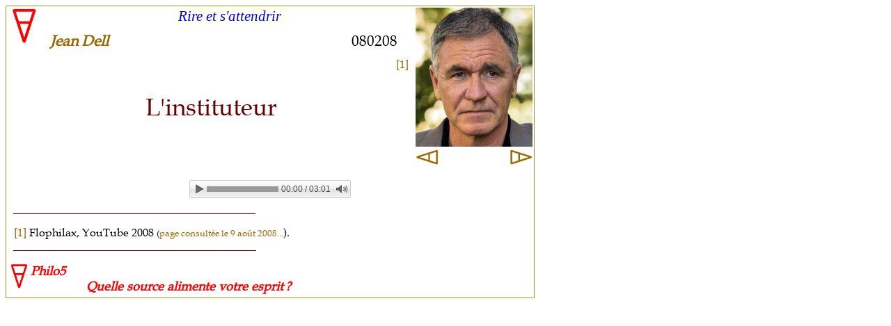

--- FILE ---
content_type: text/html
request_url: https://www.philo5.com/Rire/DellJean_Instituteur.htm
body_size: 2709
content:
<!DOCTYPE HTML PUBLIC "-//W3C//DTD HTML 4.0 Transitional//EN">
<html lang="fr-CA">

<head>

<meta name="viewport" content="width=device-width">
<meta name="keywords" content="instituteur, rire, humour, gag, farce, philosophe, philosophes, philosophie, philo, penser, penseur, philo5, concept, esprit">
<meta name="description" content="Rencontre brève avec les philosophes et exploration de la pensée">
<meta itemprop="name" content="Philo5">
<meta itemprop="description" content="Rencontre brève avec les philosophes et exploration de la pensée">
<meta itemprop="image" content="https://www.philo5.com/images/Philo5_36x48.png">
<meta http-equiv="Content-Language" content="fr-ca">
<meta http-equiv="Content-Type" content="text/html" charset="windows-1252">

<title>L'instituteur</title>

<!-- --------------------------- DÉFINITIONS PERSONNELLES DES POLICES DE CARACTÈRES POUR CETTE PAGE ------------------------- -->

<style>

@font-face {font-family: 'Book Antiqua'; src: url('https://www.philo5.com/BookAntiqua.ttf') format('truetype');} body {font-family: 'Book Antiqua', Times, serif;}

a.menu         { text-decoration:none; color: #996600; }
a.menu:active  { text-decoration:none; color: #006600; }
a.menu:hover   { text-decoration:underline; }
a.menu:visited { color:#666666; }

.groupe
	{ font-family:"Times New Roman"; font-size: 16pt; font-weight: 400; color: #0000FF; text-align: center; margin-top:0pt; margin-bottom:0pt; }

.reference
	{ font-size: 12pt; font-weight: 400; margin-left:6pt; margin-right:6pt; text-align:right; }

.date
	{ font-size: 16pt; margin-right:.25in; text-align: right; margin-top:0pt; margin-bottom:0pt; }

.auteur
	{ font-size: 16pt; font-weight: 700; margin-left:6pt; text-align: left; font-style: italic; }

.titretexte
	{ font-size: 26pt; color: #660000; text-align: center; }

.soustitre
	{ font-size: 16pt; color: #660000; text-align: center; }

.citation
	{ font-size: 14pt; font-style:italic; font-weight: 700; color: #0000FF; margin-left:6pt; margin-right:6pt; margin-top:24pt; margin-bottom:14pt; text-align:left; line-height:170%; }

.citationorigine
	{ font-size: 12pt; font-style: normal ; font-weight: 400; color: #000000; margin-left:6pt; margin-right:6pt; margin-top:0pt; margin-bottom:14pt; text-align:left; }

.texteaudio
	{ font-size: 14pt; text-indent:0.4in; font-weight: 700; margin:0pt 0pt; text-align: left; }

.chapitres
	{ font-size: 16pt; margin-top:0px; margin-bottom:0px; margin-left:0.25in; margin-right: .25in; text-align: left; }

.chapitres2
	{ font-size: 14pt; margin-top:0px; margin-bottom:0px; margin-left:0.5in; margin-right: .25in; text-align: left; }

.asterisques
	{ font-size: 16pt; font-weight: 700; margin-top:8pt; margin-bottom:6pt; text-align: center; }

.chapitretitre
	{ font-size: 20pt; font-weight: 700; margin-top:18pt; margin-bottom:0pt; color: #660000; text-align: center; }

.souschapitre
	{ font-size: 18pt; font-weight: 700; margin-top:14pt; margin-bottom:0pt; margin-left:6pt; margin-right:6pt; color: #660000; text-align: left; }

.texte16titre
	{ font-size: 16pt; color: #660000; margin-left:6pt; margin-right:6pt; margin-top:18pt; margin-bottom:4pt; text-align:left; line-height:170%; }

.texte14
	{ font-size: 14pt; text-indent:0.4in; margin-left:6pt; margin-right:6pt; margin-top:14pt; margin-bottom:14pt; text-align: justify; line-height:170%; }

.texte12
	{ font-size: 12pt; margin-left:6pt; margin-right:6pt; margin-top:12pt; margin-bottom:12pt; text-align:justify; }

.texte12ftn
	{ font-size: 12pt; text-indent:-0.23in; margin-left:0.32in; margin-right:6pt; margin-top:12pt; margin-bottom:12pt; text-align:justify; }

.texte12ftn2
	{ font-size: 12pt; text-indent:-0.32in; margin-left:0.41in; margin-right:6pt; margin-top:12pt; margin-bottom:12pt; text-align:justify; }

.texte12m
	{ font-size: 12pt; margin-left:0.5in; margin-right:0.5in; margin-top:6pt; margin-bottom:12pt; text-align:justify; }

.texte12mi
	{ font-size: 12pt; text-indent:0.25in; margin-left:0.5in; margin-right:0.5in; margin-top:6pt; margin-bottom:6pt; text-align:justify; }

.texte12s
	{ font-size: 12pt; }

.texte10s
	{ font-size: 10pt; }

.tbleu
	{ color: #0000FF;}

</style>

<script language="JavaScript">
function popUp(URL) {
day = new Date();
id = day.getTime();
eval("page" + id + " = window.open(URL, '" + id + "', 'toolbar=0, scrollbars=0, location=0, statusbar=0, menubar=0, resizable=0, width=822, height=630, left = 0, top = 0');");
}
</script>


<!-- Insert to your webpage before the </head> -->
<script src="https://www.philo5.com/amazingAudioPlayer/audioplayerengine/jquery.js"></script>
<script src="https://www.philo5.com/amazingAudioPlayer/audioplayerengine/amazingaudioplayer.js"></script>
<link rel="stylesheet" type="text/css" href="https://www.philo5.com/amazingAudioPlayer/audioplayerengine/initaudioplayer-1.css">
<script src="https://www.philo5.com/amazingAudioPlayer/audioplayerengine/initaudioplayer-1.js"></script>
<!-- End of head section HTML codes -->



</head>



<body bgcolor="#FFFFFF">

<a name="_top"></a>

<table border="0" width="760" cellpadding="0" style="border:1px solid #999933;" valign="top">
	<tr>
		<td rowspan="3" width="48" valign="top">
		<p align="left">
		<a title="Philo5 - Accueil" href="https://www.philo5.com/">
		<img src="../images/logoPhilo5_52.png" name="https://www.philo5.com/0" width=43 height=52 border=0 ></a></p>
		</td>

		<td border="0" width="1" rowspan="3" valign="top">

		</td>

		<td border="0" width="460" valign="top" colspan="2">
		<p class="groupe">
		<span style="background-color: #FFFFEE">&nbsp;<a class="menu" title="INDEX" href="https://www.philo5.com/Rire/Rire.htm"><font color="#0000FF"><i>Rire et s'attendrir</i></font></a>&nbsp;</span></p>
		</td>

		<td rowspan="5" valign="top" align="right" width="168">
		<p style="margin-top:0 ; margin-bottom:0; " align="center">
		<a class="menu" target="_blank" title="Jean Dell sur Wikipédia"
		href="https://fr.wikipedia.org/wiki/Jean_Dell"><img border="0" src="../images/rire/DellJean_Iinstituteur_2008.jpg" width="168" height="200"></a>
		</p>

		<p align="center" style="margin-top: 3; margin-bottom: 0">
		<a title="&lt;- Information TV" href="https://www.philo5.com/Rire/Watterson_CalvinEtHobbes_InformationTV24-52b2.htm">
		<img border="0" src="../images/flechePhilo5_Ga_24.png" width="33" height="24" align="left"></a>
		<a title="Liberté de penser -&gt;" href="https://www.philo5.com/Rire/Mordillo%20-%20Liberte%20de%20penser.htm">
		<img border="0" src="../images/flechePhilo5_Dr_24.png" width="33" height="24" align="right"></a>
		</p>
		</td>
	</tr>

	<tr>
		<td  valign="center" height="24">
		<p class="auteur">
		<a class="menu" target="_blank" title="Voir la fiche sur Wikipédia" href="https://fr.wikipedia.org/wiki/Jean_Dell">Jean Dell</a>
		</p>
		</td>
		<td  valign="center" height="24" colspan="1">
		<p class="date">
		080208
		</p>
		</td>
	</tr>

	<tr>
		<td  valign="center">
		<p class="essaipersonnel">&nbsp;</p>
		</td>
		<td  valign="bottom">
		<p class="reference">
		<a class="menu" name="_ftnref1" href="#_ftn1">[1]</a>
		</p>
		</td>
	</tr>
	<tr>
		<td valign="center" colspan="4" width="592" height="101">
		<p class="titretexte">
		L'instituteur
		</p>
		</td>
	</tr>
	<tr>
		<td colspan="4" height="31">
		<p class="soustitre">
		&nbsp;
		</p>
		</td>
	</tr>

<!-- -------------------------- TEXTE -------------------------- -->
	<tr>
		<td colspan="5">
		<p class="texte14">
<!-- Insert to your webpage where you want to display the audio player -->
<div id="amazingaudioplayer-1" style="display:block; position:relative; width:240px; height:auto; margin:0px auto 0px;">
	<ul class="amazingaudioplayer-audios" style="display:none;">
		<li data-artist=" " data-title=" " data-album=" " data-info=" " data-image=" " data-duration=" ">
			<div class="amazingaudioplayer-source" data-src="https://www.philo5.com/audio/DellJean_Instituteur_2008.mp3" data-type="audio/mpeg">
		</li>
	</ul>
</div>
<!-- End of body section HTML codes -->
		</p>
		</td>
	</tr>

	<tr>
		<td colspan="5">
		<p class="texte12">
		<img border="0" src="../images/ligne33.png" width="348" height="1"></p>

		<p class="texte12ftn" style="text-align: left">
		<a class="menu" href="#_ftnref1" name="_ftn1">[1]</a>
		Flophilax, YouTube 2008
		<span class="texte10s">(<a class="menu" title="" href="https://www.youtube.com/watch?v=PQtdlynhHRI">page consultée le 9 août 2008...</span></a>).

		</p>

		<p class="texte12">
		<img border="0" src="../images/ligne33.png" width="349" height="1"></p>
		</td>
	</tr>
	<tr>
		<td colspan="5">
		<p><font size="4" color="#FF0000">
		<p style="margin-left: 2pt; margin-bottom: 2pt;"><font size="4" color="#FF0000">
		<a title="Accueil" href="https://www.philo5.com/"><img border="0" src="../images/logoPhilo5_36.png" width="27" height="36" align="left"></a><i><b>Philo5<br>
		&nbsp;&nbsp;&nbsp;&nbsp;&nbsp;&nbsp;&nbsp;&nbsp;&nbsp;&nbsp;&nbsp;&nbsp;&nbsp;&nbsp;&nbsp;
		Quelle source alimente votre esprit&#8239;?</b></i></font></p>
		</td>
	</tr>
</table>

</body>

</html>

--- FILE ---
content_type: application/javascript
request_url: https://www.philo5.com/amazingAudioPlayer/audioplayerengine/initaudioplayer-1.js
body_size: 900
content:
jQuery(document).ready(function(){
    var scripts = document.getElementsByTagName("script");
    var jsFolder = "";
    for (var i= 0; i< scripts.length; i++)
    {
        if( scripts[i].src && scripts[i].src.match(/initaudioplayer-1\.js/i))
            jsFolder = scripts[i].src.substr(0, scripts[i].src.lastIndexOf("/") + 1);
    }
    jQuery("#amazingaudioplayer-1").amazingaudioplayer({
        jsfolder:jsFolder,
        skinsfoldername:"",
        titleinbarwidthmode:"fixed",
        timeformatlive:"%CURRENT% / LIVE",
        volumeimagewidth:24,
        barbackgroundimage:"",
        showtime:true,
        titleinbarwidth:80,
        showprogress:true,
        random:false,
        titleformat:"%TITLE%",
        height:600,
        loadingformat:"Loading...",
        prevnextimage:"prevnext-24-24-1.png",
        showinfo:false,
        imageheight:100,
        skin:"BarWhite",
        loopimage:"loop-24-24-2.png",
        loopimagewidth:24,
        showstop:false,
        prevnextimageheight:24,
        infoformat:"By %ARTIST% %ALBUM%<br />%INFO%",
        stopotherplayers:true,
        showloading:false,
        forcefirefoxflash:false,
        showvolumebar:true,
        imagefullwidth:false,
        width:240,
        showtitleinbar:false,
        showloop:false,
        volumeimage:"volume-24-24-2.png",
        playpauseimagewidth:24,
        loopimageheight:24,
        tracklistitem:10,
        tracklistitemformat:"%ID%. %TITLE% <span style='position:absolute;top:0;right:0;'>%DURATION%</span>",
        prevnextimagewidth:24,
        tracklistarrowimage:"tracklistarrow-48-16-1.png",
        playpauseimageheight:24,
        showbackgroundimage:false,
        imagewidth:100,
        stopimage:"stop-24-24-1.png",
        playpauseimage:"playpause-24-24-1.png",
        showprevnext:false,
        backgroundimage:"",
        autoplay:false,
        volumebarpadding:8,
        progressheight:8,
        showtracklistbackgroundimage:false,
        titleinbarscroll:true,
        showtitle:false,
        defaultvolume:-1,
        tracklistarrowimageheight:16,
        heightmode:"auto",
        titleinbarformat:"%TITLE%",
        showtracklist:false,
        stopimageheight:24,
        volumeimageheight:24,
        stopimagewidth:24,
        volumebarheight:80,
        noncontinous:false,
        tracklistbackgroundimage:"",
        showbarbackgroundimage:false,
        showimage:false,
        tracklistarrowimagewidth:48,
        timeformat:"%CURRENT% / %DURATION%",
        showvolume:true,
        fullwidth:false,
        loop:0,
        preloadaudio:true
    });
});